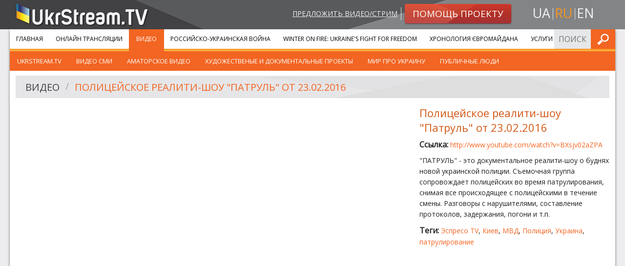

--- FILE ---
content_type: text/html; charset=UTF-8
request_url: https://ukrstream.tv/ru/videos/police_reality_show_patrol_from_23_02_2016
body_size: 4673
content:
<!DOCTYPE html><!--[if lt IE 7]><html class="no-js lt-ie9 lt-ie8 lt-ie7"><![endif]--><!--[if IE 7]><html class="no-js lt-ie9 lt-ie8"><![endif]--><!--[if IE 8]><html class="no-js lt-ie9"><![endif]--><!--[if gt IE 8]><!--><html class="no-js"><!--<![endif]--><head prefix="og: http://ogp.me/ns#" itemscope itemtype="http://schema.org/Article"><meta charset="utf-8"><meta http-equiv="x-ua-compatible" content="ie=edge"><meta name="viewport" content="width=device-width, initial-scale=1.0"/><title>Видео</title><meta property="og:type" content="website" /><meta name="twitter:card" content="summary"><meta property="og:title" content="Видео"/><meta name="twitter:title" content="Видео"><meta name="description" content=""><meta property="og:description" content="" /><meta name="twitter:description" content=""><meta property="og:url" content="https://ukrstream.tv/ru/videos/police_reality_show_patrol_from_23_02_2016" /><meta name="twitter:url" content="https://ukrstream.tv/ru/videos/police_reality_show_patrol_from_23_02_2016" /><link rel="alternate" hreflang="uk" href="https://ukrstream.tv/videos/police_reality_show_patrol_from_23_02_2016"/><link rel="alternate" hreflang="en" href="https://ukrstream.tv/en/videos/police_reality_show_patrol_from_23_02_2016"/><link rel="alternate" hreflang="ru" href="https://ukrstream.tv/ru/videos/police_reality_show_patrol_from_23_02_2016"/><link rel="shortcut icon" href="/build/favicons/favicon.ico"><link rel="apple-touch-icon" sizes="57x57" href="/build/favicons/apple-touch-icon-57x57.png"><link rel="apple-touch-icon" sizes="114x114" href="/build/favicons/apple-touch-icon-114x114.png"><link rel="apple-touch-icon" sizes="72x72" href="/build/favicons/apple-touch-icon-72x72.png"><link rel="apple-touch-icon" sizes="144x144" href="/build/favicons/apple-touch-icon-144x144.png"><link rel="apple-touch-icon" sizes="60x60" href="/build/favicons/apple-touch-icon-60x60.png"><link rel="apple-touch-icon" sizes="120x120" href="/build/favicons/apple-touch-icon-120x120.png"><link rel="apple-touch-icon" sizes="76x76" href="/build/favicons/apple-touch-icon-76x76.png"><link rel="apple-touch-icon" sizes="152x152" href="/build/favicons/apple-touch-icon-152x152.png"><link rel="apple-touch-icon" sizes="180x180" href="/build/favicons/apple-touch-icon-180x180.png"><link rel="apple-touch-icon" sizes="256x256" href="/build/favicons/apple-touch-icon.png"><link rel="icon" type="image/png" href="/build/favicons/favicon-192x192.png" sizes="192x192"><link rel="icon" type="image/png" href="/build/favicons/favicon-160x160.png" sizes="160x160"><link rel="icon" type="image/png" href="/build/favicons/favicon-96x96.png" sizes="96x96"><link rel="icon" type="image/png" href="/build/favicons/favicon-16x16.png" sizes="16x16"><link rel="icon" type="image/png" href="/build/favicons/favicon-32x32.png" sizes="32x32"><meta name="msapplication-TileColor" content="#ffffff"><meta name="msapplication-TileImage" content="/build/favicons/mstile-144x144.png"><meta name="msapplication-config" content="/build/favicons/browserconfig.xml"><link href='https://fonts.googleapis.com/css?family=Open+Sans:400,900,400italic,900italic&subset=latin,cyrillic' rel='stylesheet' type='text/css'><link rel="stylesheet" href="/build/app.7a34e248.css"><!--[if gte IE 9]><style>.grad {filter: none;}</style><![endif]--><script type='text/javascript'>
  var googletag = googletag || {};
  googletag.cmd = googletag.cmd || [];
  (function() {
    var gads = document.createElement('script');
    gads.async = true;
    gads.type = 'text/javascript';
    var useSSL = 'https:' == document.location.protocol;
    gads.src = (useSSL ? 'https:' : 'http:') +
      '//www.googletagservices.com/tag/js/gpt.js';
    var node = document.getElementsByTagName('script')[0];
    node.parentNode.insertBefore(gads, node);
  })();
</script><script type='text/javascript'>
  var gptAdSlots = [];
  googletag.cmd.push(function() {
    var mappingSidebar = googletag.sizeMapping().
    addSize([150, 150], [125, 125]).
    addSize([320, 400], [[320, 50], [300, 100]]).
    addSize([320, 700], [[300, 250], [300, 100]]).
    addSize([750, 200], [728, 90]).
    addSize([780, 200], [[240, 400], [240, 350]]).
    addSize([1050, 400], [[240, 400], [240, 350]]).
    addSize([1220, 400], [[300, 250], [240, 400], [240, 350]]).build();
    var mappingInner = googletag.sizeMapping().
    addSize([150, 150], [125, 125]).
    addSize([320, 400], [[320, 50], [300, 100]]).
    addSize([320, 700], [300, 250]).
    addSize([750, 200], [728, 90]).build();
    gptAdSlots[0] = googletag.defineSlot('/52328707/sidebar_top', [[300, 250], [240, 400], [240, 350]], 'div-gpt-ad-1401445327989-2').
    defineSizeMapping(mappingSidebar).
    addService(googletag.pubads());
    gptAdSlots[1] = googletag.defineSlot('/52328707/sidebar_bottom', [[300, 250], [240, 400], [240, 350]], 'div-gpt-ad-1401445327989-1').
    defineSizeMapping(mappingSidebar).
    addService(googletag.pubads());
    gptAdSlots[3] = googletag.defineSlot('/52328707/bottom_inner', [[125, 125], [240, 350], [240, 400], [300, 100], [300, 250], [320, 50], [728, 90]], 'div-gpt-ad-1408001594129-0').
    defineSizeMapping(mappingInner).
    addService(googletag.pubads());
    googletag.enableServices();
  });
</script></head><body class="ru"><div id="header"><div class="row"><div class="small-12 medium-4 columns head-l small-text-center medium-text-left"><a class="logo" href="/ru/"><img src="/build/images/logo.1f7446ae.png" alt="UkrStream.TV" title="UkrStream.TV"/></a></div><div class="small-12 medium-8 columns head-r"><div class="row collapse"><div class="small-12 medium-9 columns medium-text-right small-text-center"><a class="propose-video" href="/ru/videos/propose">Предложить видео/стрим</a><a class="button small alert radius grad" href="/ru/donate"><img class="shape" src="/build/images/button-alert-bg.a006072d.png"/><span>Помощь проекту</span></a></div><div class="small-12 medium-3 columns text-center"><ul class="inline-list locale-switcher"><li><a  href="/videos/police_reality_show_patrol_from_23_02_2016" title="uk">ua</a></li><li><a class="active" href="/ru/videos/police_reality_show_patrol_from_23_02_2016" title="ru">ru</a></li><li><a  href="/en/videos/police_reality_show_patrol_from_23_02_2016" title="en">en</a></li></ul></div></div></div></div><div class="head-bg-r hide-for-small"></div></div><div class="row collapse container shadow-m"><div class="small-12"><div class="contain-to-grid sticky main-menu-container"><nav class="top-bar" data-topbar role="navigation"><ul class="title-area"><li class="name"></li><li class="toggle-topbar menu-icon"><a href="#"><span>Меню</span></a></li></ul><section class="top-bar-section"><ul class="left"><li class="first"><a href="/ru/">Главная</a></li><li class=""><a href="/ru/streams">Онлайн трансляции</a></li><li class=" has-children active"><a href="/ru/videos">Видео</a><ul class="left menu_level_1"><li class=" first"><a href="/ru/videos/cat/ukrstream_tv">UkrStream.TV</a></li><li class=""><a href="/ru/videos/cat/vidieo_zmi">Видео СМИ</a></li><li class=""><a href="/ru/videos/cat/amators_kie_vidieo">Аматорское видео</a></li><li class=""><a href="/ru/videos/cat/khudozhni_ta_dokumiental_ni_proiekti">Художественые и документальные проекты</a></li><li class=""><a href="/ru/videos/cat/publichni_liudi">Мир про Украину</a></li><li class=" last"><a href="/ru/videos/cat/publichni_liudi_1">Публичные люди</a></li></ul></li><li class=""><a href="/ru/liveuamap">Российско-Украинская война</a></li><li class=""><a href="/ru/projects/winter_on_fire">Winter On Fire: Ukraine&#039;s Fight for Freedom</a></li><li class=""><a href="/ru/timeline">Хронология Євромайдана</a></li><li class=" last"><a href="https://gss.ukr.stream">Услуги</a></li></ul><ul class="right"><li class="has-form"><form name="search_form" method="post" action="/ru/api/search/submit" class="search-form head-form"><input type="text" id="search_form_term" name="search_form[term]" required="required" placeholder="Поиск по сайту" /><button type="submit" class="button postfix" value="Искать">Искать</button></form></li></ul></section></nav><div class="top-bar-bottom"></div></div><div class="row content-row collapse"><div class="large-12 small-12 columns video-separate"><div class="row"><div class="large-12 small-12 columns"><div class="header-secondary"><img class="shape" src="/build/images/header-bg-xl.8e686927.jpg"/><ul class="breadcrumbs" role="navigation" aria-label="breadcrumbs"><li><a href="/ru/videos">Видео</a></li><li class="current"><a href="/ru/videos/police_reality_show_patrol_from_23_02_2016">Полицейское реалити-шоу &quot;Патруль&quot; от 23.02.2016</a></li></ul></div></div></div><div class="row"><div class="medium-8 small-12 columns"><div class="flex-video"><iframe width="480" height="270" src="https://www.youtube.com/embed/BXsjv02aZPA?feature=oembed&amp;wmode=transparent" frameborder="0" allowfullscreen wmode="Opaque"></iframe></div></div><div class="medium-4 small-12 columns description"><h4>Полицейское реалити-шоу &quot;Патруль&quot; от 23.02.2016</h4><p class="overflow-hidden"><strong>Ссылка: </strong><a target="_blank" rel="nofollow" href="https://www.youtube.com/watch?v=BXsjv02aZPA">http://www.youtube.com/watch?v=BXsjv02aZPA</a></p><p><p>"ПАТРУЛЬ" - это документальное реалити-шоу о буднях новой украинской полиции. Съемочная группа сопровождает полицейских во время патрулирования, снимая все происходящее с полицейскими в течение смены. Разговоры с нарушителями, составление протоколов, задержания, погони и т.п.</p></p><p><strong>Теги: </strong><a href="/ru/videos/tag/iesprieso_tv">Эспресо TV</a>, <a href="/ru/videos/tag/kiyiv">Киев</a>, <a href="/ru/videos/tag/mvs">МВД</a>, <a href="/ru/videos/tag/politsiia">Полиция</a>, <a href="/ru/videos/tag/ukrayina">Украина</a>, <a href="/ru/videos/tag/patruliuvannia">патрулирование</a></p><div class="row collapse"><div class="large-12 small-12 columns sm left"><div class="addthis_toolbox addthis_default_style addthis_20x20_style"><a class="addthis_counter_facebook" addthis:url="https://ukrstream.tv/ru/videos/police_reality_show_patrol_from_23_02_2016"></a><a class="addthis_counter_vk" addthis:url="https://ukrstream.tv/ru/videos/police_reality_show_patrol_from_23_02_2016"></a><a class="addthis_counter_twitter" addthis:url="https://ukrstream.tv/ru/videos/police_reality_show_patrol_from_23_02_2016"></a><a class="addthis_button_google_plusone_share" addthis:url="https://ukrstream.tv/ru/videos/police_reality_show_patrol_from_23_02_2016"></a><a class="addthis_button_compact" addthis:url="https://ukrstream.tv/ru/videos/police_reality_show_patrol_from_23_02_2016"></a></div><script type="text/javascript">var addthis_config = {"data_track_addressbar":true};</script></div></div></div></div><div class="row"><div class="large-12 small-12 columns ptm pbs"><div id='div-gpt-ad-1408001594129-0' class="gad"><script type='text/javascript'>
              googletag.cmd.push(function() { googletag.display('div-gpt-ad-1408001594129-0'); });
            </script></div></div></div></div></div></div></div><div id="footer"><div class="row collapse top shadow-m"><div class="large-12 small-12 columns"><div class="row collapse"><div class="large-3 medium-4 small-6 columns"><ul class="menu about no-bullet"><li class="first"><a href="https://gss.ukr.stream">Услуги</a></li><li class=""><a href="/ru/blog">Наши новости</a></li><li class=""><a href="/ru/about">О нас</a></li><li class=""><a href="/ru/contacts">Контакты</a></li><li class=""><a href="/ru/videos/propose">Предложить видео</a></li><li class="last"><a href="/ru/donate">Помощь проекту</a></li></ul></div><div class="large-3 medium-4 small-6 columns"><ul class="menu services no-bullet"><li class="first"><a href="/ru/streams">Онлайн трансляции</a></li><li class=""><a href="/ru/videos">Видео</a></li><li class=""><a href="/ru/liveuamap">Российско-Украинская война</a></li><li class=""><a href="/ru/projects/winter_on_fire">Winter On Fire: Ukraine&#039;s Fight for Freedom</a></li><li class=""><a href="/ru/timeline">Хронология Євромайдана</a></li><li class=""><a href="/ru/projects/east">Миссия &quot;Восток&quot;</a></li><li class=""><a href="/ru/projects/independence_2014">День Независимости Украины 2014</a></li><li class="last"><a href="/ru/projects/memory_night">Ночь памяти</a></li></ul></div><div class="large-6 medium-4 small-12 columns"><div class="row collapse"><div class="medium-12 small-6 columns"><div class="row"><div class="large-6 large-push-5 small-12 columns contacts-footer"><div class="ib"><h5 class="orange">Контактная информация:</h5></div><div class="ib border-b"><p>Email: <a href="/cdn-cgi/l/email-protection#4d28292439223f0d38263f3e393f282c2063393b"><span class="__cf_email__" data-cfemail="adc8c9c4d9c2dfedd8c6dfded9dfc8ccc083d9db">[email&#160;protected]</span></a></p><p>Email: <a href="/cdn-cgi/l/email-protection#f59491989c9bb5809e87868187909498db8183"><span class="__cf_email__" data-cfemail="1a7b7e7773745a6f7168696e687f7b77346e6c">[email&#160;protected]</span></a></p></div></div></div></div><div class="medium-12 small-6 columns"><div class="row"><div class="large-6 large-push-5 small-12 columns social-footer"><h5 class="orange">Следите за нами в:</h5><ul class="inline-list social"><li><a target="_blank" class="fb" title="Facebook" href="https://www.facebook.com/ukrstream.tv" rel="noreferrer nofollow">Facebook</a></li><li><a target="_blank" class="ytb" title="YouTube" href="https://www.youtube.com/user/TVUkrStream" rel="noreferrer nofollow">YouTube</a></li><li><a target="_blank" class="tw" title="Twitter" href="https://twitter.com/UkrStreamTV" rel="noreferrer nofollow">Twitter</a></li></ul></div></div></div></div></div></div></div></div><div class="row bottom"><div class="large-3 small-12 columns"><a class="logo" href="/ru/"><img src="/build/images/logo.1f7446ae.png" alt="UkrStream.TV"
                     title="UkrStream.TV"/></a></div><div class="large-6 small-12 columns"><span class="copyrights">Все права защищены &copy; 2013 - 2026 UkrStream.TV</span></div><div class="large-3 small-12 columns"><div class="design-by"><span>Дизайн - </span><a target="_blank" href="https://redcats.agency">redcats</a></div></div></div></div><script data-cfasync="false" src="/cdn-cgi/scripts/5c5dd728/cloudflare-static/email-decode.min.js"></script><script src="/build/runtime.6b8cf42a.js" defer></script><script src="/build/529.2bc25660.js" defer></script><script src="/build/185.fcae0ef0.js" defer></script><script src="/build/app.ecaa61bc.js" defer></script><script type="text/javascript" src="//s7.addthis.com/js/300/addthis_widget.js#pubid=ra-52e5739b5c9af343"></script><script type="text/javascript">
  addthis.layers({
    'theme': 'transparent',
    'responsive': {
      maxWidth: '768px',
      minWidth: '0px'
    },
    'share': {
      'position': 'right',
      'numPreferredServices': 5,
      'services': 'facebook,twitter,google_plusone_share,vk,more'
    },
    'follow': {
      'services': [
        {'service': 'facebook', 'id': 'ukrstream.tv'},
        {'service': 'google_follow', 'id': '+TVUkrStream'},
        {'service': 'twitter', 'id': 'UkrStreamTV'},
        {'service': 'youtube', 'id': 'TVUkrStream'},
        {'service': 'vk', 'id': 'ukrstreamtv'}
      ],
      'desktop': false
    }
  });
  var addthis_config = addthis_config || {};
</script><script>(function(){function c(){var b=a.contentDocument||a.contentWindow.document;if(b){var d=b.createElement('script');d.innerHTML="window.__CF$cv$params={r:'9c17eedf8f85f3c9',t:'MTc2OTAxMDI2OA=='};var a=document.createElement('script');a.src='/cdn-cgi/challenge-platform/scripts/jsd/main.js';document.getElementsByTagName('head')[0].appendChild(a);";b.getElementsByTagName('head')[0].appendChild(d)}}if(document.body){var a=document.createElement('iframe');a.height=1;a.width=1;a.style.position='absolute';a.style.top=0;a.style.left=0;a.style.border='none';a.style.visibility='hidden';document.body.appendChild(a);if('loading'!==document.readyState)c();else if(window.addEventListener)document.addEventListener('DOMContentLoaded',c);else{var e=document.onreadystatechange||function(){};document.onreadystatechange=function(b){e(b);'loading'!==document.readyState&&(document.onreadystatechange=e,c())}}}})();</script></body></html>

--- FILE ---
content_type: text/html; charset=utf-8
request_url: https://www.google.com/recaptcha/api2/aframe
body_size: 266
content:
<!DOCTYPE HTML><html><head><meta http-equiv="content-type" content="text/html; charset=UTF-8"></head><body><script nonce="7--1o64mUYcDmVR6_wpmSA">/** Anti-fraud and anti-abuse applications only. See google.com/recaptcha */ try{var clients={'sodar':'https://pagead2.googlesyndication.com/pagead/sodar?'};window.addEventListener("message",function(a){try{if(a.source===window.parent){var b=JSON.parse(a.data);var c=clients[b['id']];if(c){var d=document.createElement('img');d.src=c+b['params']+'&rc='+(localStorage.getItem("rc::a")?sessionStorage.getItem("rc::b"):"");window.document.body.appendChild(d);sessionStorage.setItem("rc::e",parseInt(sessionStorage.getItem("rc::e")||0)+1);localStorage.setItem("rc::h",'1769010270737');}}}catch(b){}});window.parent.postMessage("_grecaptcha_ready", "*");}catch(b){}</script></body></html>